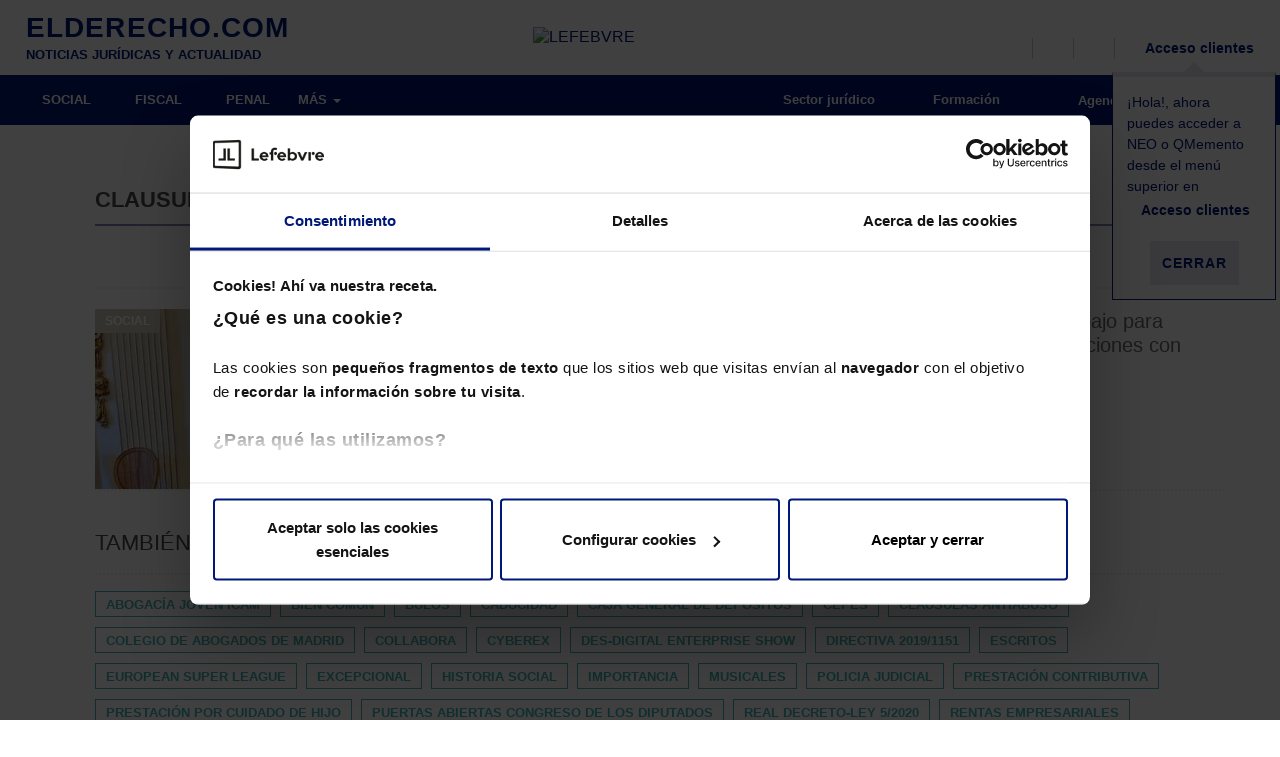

--- FILE ---
content_type: text/html; charset=UTF-8
request_url: https://elderecho.com/clausula-espejo
body_size: 16509
content:
<!DOCTYPE html>
<html lang="es">
	<head>
		<meta charset="utf-8">
		<meta http-equiv="X-UA-Compatible" content="IE=edge">
		<meta name="viewport" content="width=device-width, initial-scale=1">
		<title>Noticias y actualidad sobre clausula espejo - El Derecho.</title>
		<!--<script src='https://assets.lefebvre.es/media/js/cookie-script-botside.js'></script> -->
		<!-- <script id="Cookiebot" src="https://consent.cookiebot.com/uc.js" data-cbid="bb0d601e-f391-4331-aee8-dc7e51d1538b" data-blockingmode="auto" type="text/javascript"></script> -->
        <link rel="stylesheet" href="https://assets.lefebvre.es/media/css/fonts-mttmilano.css">
        <link rel="stylesheet" href="https://assets.lefebvre.es/media/lf-font/lf-font.css">

		<!--<link rel="profile" href="http://gmpg.org/xfn/11">-->
		<link rel="shortcut icon" href="https://elderecho.com/wp-content/themes/led-elderecho-theme/favicon.ico" />
		<link rel="pingback" href="https://elderecho.com/xmlrpc.php" />

		<meta name='robots' content='noindex, follow' />

	<!-- This site is optimized with the Yoast SEO Premium plugin v17.9 (Yoast SEO v17.9) - https://yoast.com/wordpress/plugins/seo/ -->
	<meta name="description" content="Últimas noticias y actualizaciones sobre clausula espejo. 1.465.693 lectores mensuales nos avalan como su portal de confianza. ¡Te esperamos!" />
	<meta property="og:locale" content="es_ES" />
	<meta property="og:type" content="article" />
	<meta property="og:title" content="Tags" />
	<meta property="og:description" content="Últimas noticias y actualizaciones sobre clausula espejo. 1.465.693 lectores mensuales nos avalan como su portal de confianza. ¡Te esperamos!" />
	<meta property="og:url" content="https://elderecho.com/tags" />
	<meta property="og:site_name" content="El Derecho" />
	<meta property="article:modified_time" content="2022-03-24T11:40:41+00:00" />
	<meta name="twitter:card" content="summary_large_image" />
	<script type="application/ld+json" class="yoast-schema-graph">{"@context":"https://schema.org","@graph":[{"@type":"Organization","@id":"https://elderecho.com/#organization","name":"Lefebvre","url":"https://elderecho.com/","sameAs":[],"logo":{"@type":"ImageObject","@id":"https://elderecho.com/#logo","inLanguage":"es","url":"https://elderecho.com/wp-content/uploads/2022/11/LogoLefebvre_2000x1000.png","contentUrl":"https://elderecho.com/wp-content/uploads/2022/11/LogoLefebvre_2000x1000.png","width":2000,"height":1000,"caption":"Lefebvre"},"image":{"@id":"https://elderecho.com/#logo"}},{"@type":"WebSite","@id":"https://elderecho.com/#website","url":"https://elderecho.com/","name":"El Derecho","description":"Noticias jur\u00eddicas, amplia bibliograf\u00eda jur\u00eddica, \u00faltimas publicaciones de libros de derecho, legislaci\u00f3n, bases de datos en soportes digitales y personalizables","publisher":{"@id":"https://elderecho.com/#organization"},"potentialAction":[{"@type":"SearchAction","target":{"@type":"EntryPoint","urlTemplate":"https://elderecho.com/?s={search_term_string}"},"query-input":"required name=search_term_string"}],"inLanguage":"es"},{"@type":"WebPage","@id":"https://elderecho.com/tags#webpage","url":"https://elderecho.com/tags","name":"Tags - El Derecho","isPartOf":{"@id":"https://elderecho.com/#website"},"datePublished":"2017-10-25T09:50:32+00:00","dateModified":"2022-03-24T11:40:41+00:00","breadcrumb":{"@id":"https://elderecho.com/tags#breadcrumb"},"inLanguage":"es","potentialAction":[{"@type":"ReadAction","target":["https://elderecho.com/tags"]}]},{"@type":"BreadcrumbList","@id":"https://elderecho.com/tags#breadcrumb","itemListElement":[{"@type":"ListItem","position":1,"name":"Portada","item":"https://elderecho.com/"},{"@type":"ListItem","position":2,"name":"Tags"}]}]}</script>
	<!-- / Yoast SEO Premium plugin. -->


<link rel='dns-prefetch' href='//lf2.lefebvre.es' />
<link rel="stylesheet" href="https://elderecho.com/wp-content/cache/minify/86c30.css" media="all" />















<script type='text/javascript' src='https://lf2.lefebvre.es/js/leadform-api.js?ver=5.7.6' id='leadform2-js'></script>
<script type='text/javascript' src='https://elderecho.com/wp-includes/js/jquery/jquery.min.js?ver=3.5.1' id='jquery-core-js'></script>
<script type='text/javascript' src='https://elderecho.com/wp-includes/js/jquery/jquery-migrate.min.js?ver=3.3.2' id='jquery-migrate-js'></script>
<script type='text/javascript' src='https://elderecho.com/wp-includes/js/jquery/ui/core.min.js?ver=1.12.1' id='jquery-ui-core-js'></script>
<script type='text/javascript' id='led-base-js-extra'>
/* <![CDATA[ */
var led = {"ajaxurl":"https:\/\/elderecho.com\/wp-admin\/admin-ajax.php","imageURL":"https:\/\/elderecho.com\/wp-content\/plugins\/led-lib\/includes\/media\/images\/"};
var gPath = {"images":"https:\/\/elderecho.com\/wp-content\/plugins\/led-elderecho\/includes\/media\/images\/"};
/* ]]> */
</script>
<script type='text/javascript' src='https://elderecho.com/wp-content/plugins/led-lib/includes/media/js/site/led_base.js?ver=1.1.6' id='led-base-js'></script>
<script type='text/javascript' src='https://elderecho.com/wp-content/plugins/led-lib/includes/media/js/site/ledBrowser.js?ver=1.1.6' id='led-browser-js'></script>
<script type='text/javascript' src='https://elderecho.com/wp-content/plugins/led-lib/includes/media/js//ledCookies.js?ver=1.1.6' id='led-cookies-js-js'></script>
<script type='text/javascript' src='https://elderecho.com/wp-content/plugins/led-lib/includes/media/vendor/bootstrap.3.3.7/js/bootstrap.min.js?ver=1.1.6' id='bootstrap-js-js'></script>
<script type='text/javascript' src='https://elderecho.com/wp-content/plugins/led-lib/includes/media/vendor/bootbox/js/bootbox-min.js?ver=1.1.6' id='led-bootbox-js-js'></script>
<script type='text/javascript' src='https://elderecho.com/wp-content/plugins/led-lib/includes/media/vendor/owl-carousel-2/owl.carousel.min.js?ver=1.1.6' id='owl-carousel-2-js-js'></script>
<script type='text/javascript' src='https://elderecho.com/wp-content/plugins/led-lib/includes/media/vendor/datepicker/js/moment.js?ver=1.1.6' id='moment-js-js'></script>
<script type='text/javascript' src='https://elderecho.com/wp-content/plugins/led-lib/includes/media/vendor/datepicker/js/moment-with-locales.js?ver=1.1.6' id='moment-localesjs-js'></script>
<script type='text/javascript' src='https://elderecho.com/wp-content/plugins/led-lib/includes/media/vendor/datepicker/js/bootstrap-datetimepicker.min.js?ver=1.1.6' id='bootstrap-datetimepicker-js-js'></script>
<script type='text/javascript' src='https://elderecho.com/wp-content/plugins/led-lib/includes/media/js/admin/led_modal_loading.js?ver=1.1.6' id='led_modal_loading-js'></script>
<script type='text/javascript' src='https://elderecho.com/wp-content/plugins/led-elderecho/includes/media/js/main.js?ver=1.1.6' id='led-main-js-js'></script>
<script type='text/javascript' src='https://elderecho.com/wp-content/plugins/led-elderecho/includes/media/js/newLetters.js?ver=1.1.6' id='led-newLetters-js-js'></script>
<script type='text/javascript' src='https://elderecho.com/wp-content/plugins/led-elderecho/includes/media/js/ledAuthors.js?ver=1.1.6' id='led-authors-js-js'></script>
<script type='text/javascript' src='https://elderecho.com/wp-content/plugins/led-elderecho/includes/media/js/ledLoginAuthor.js?ver=1.1.6' id='led-login-author-js-js'></script>
<script type='text/javascript' src='https://elderecho.com/wp-content/plugins/led-elderecho/includes/media/js/ledEventForm.js?ver=1.1.6' id='led-eventForm-js-js'></script>
<script type='text/javascript' src='https://elderecho.com/wp-content/plugins/led-elderecho/includes/media/js/ledEventCalendar.js?ver=1.1.6' id='led-eventCalendar-js-js'></script>
<script type='text/javascript' src='https://elderecho.com/wp-content/plugins/led-elderecho/includes/media/js/ledLegalLinks.js?ver=1.1.6' id='led-legalLinks-js-js'></script>
<script type='text/javascript' src='https://elderecho.com/wp-content/plugins/led-elderecho/includes/media/js/ledBasicLegislation.js?ver=1.1.6' id='led-basiclegislation-js-js'></script>
<script type='text/javascript' src='https://elderecho.com/wp-content/plugins/led-lib/includes/media/js/ledInvisibleCaptcha.js?ver=1.1.6' id='led-invisible-captcha-js-js'></script>
<script type='text/javascript' src='https://elderecho.com/wp-content/plugins/led-lib/includes/media/js/ledCaptcha.js?ver=1.1.6' id='led-captcha-js-js'></script>
<script type='text/javascript' src='https://elderecho.com/wp-content/plugins/led-lib/includes/media/vendor/select2/select2.full.min.js?ver=1.1.6' id='led-select2-js'></script>
<script type='text/javascript' src='https://elderecho.com/wp-content/plugins/led-lib/includes/media/js//ledCookies.js?ver=1.1.6' id='led-cookies-js'></script>
<script type='text/javascript' src='https://elderecho.com/wp-content/plugins/led-elderecho/includes/media/js/ledHeader.js?ver=1.1.6' id='led-header-js'></script>
<script type='text/javascript' src='https://elderecho.com/wp-content/plugins/led-lib/includes/media/js/ledCaptchaV2Checkbox.js?ver=1.1.6' id='led-captcha-v2-checkbox-js-js'></script>
<script type='text/javascript' src='https://elderecho.com/wp-content/plugins/led-lib/includes/media/vendor/lazyLoad/lazyload.js?ver=1.1.6' id='lazyload-js-js'></script>
<script type='text/javascript' src='https://elderecho.com/wp-content/plugins/led-lib/includes/media/js/admin/led_lazy_load.js?ver=1.1.6' id='led-lazyload-js-js'></script>
<script type='text/javascript' src='https://elderecho.com/wp-content/plugins/led-lib/includes/media/js/ledString.js?ver=1.1.6' id='led-string-js-js'></script>
<link rel="https://api.w.org/" href="https://elderecho.com/wp-json/" /><link rel="alternate" type="application/json" href="https://elderecho.com/wp-json/wp/v2/pages/1016" /><link rel="EditURI" type="application/rsd+xml" title="RSD" href="https://elderecho.com/xmlrpc.php?rsd" />
<link rel="wlwmanifest" type="application/wlwmanifest+xml" href="https://elderecho.com/wp-includes/wlwmanifest.xml" /> 
<meta name="generator" content="WordPress 5.7.6" />
<link rel='shortlink' href='https://elderecho.com/?p=1016' />
<link rel="alternate" type="application/json+oembed" href="https://elderecho.com/wp-json/oembed/1.0/embed?url=https%3A%2F%2Felderecho.com%2Ftags" />
<link rel="alternate" type="text/xml+oembed" href="https://elderecho.com/wp-json/oembed/1.0/embed?url=https%3A%2F%2Felderecho.com%2Ftags&#038;format=xml" />
<meta property="og:image" content="https://elderecho.com/wp-content/uploads/2019/02/lefebvre-elderecho-600-16-9.png" /><meta property="og:image:secure_url" content="https://elderecho.com/wp-content/uploads/2019/02/lefebvre-elderecho-600-16-9.png"><meta name="twitter:image" content="https://elderecho.com/wp-content/uploads/2019/02/lefebvre-elderecho-600-16-9.png"><link rel="icon" href="https://elderecho.com/wp-content/uploads/2023/01/lefebvre_favicon.png" sizes="32x32" />
<link rel="icon" href="https://elderecho.com/wp-content/uploads/2023/01/lefebvre_favicon.png" sizes="192x192" />
<link rel="apple-touch-icon" href="https://elderecho.com/wp-content/uploads/2023/01/lefebvre_favicon.png" />
<meta name="msapplication-TileImage" content="https://elderecho.com/wp-content/uploads/2023/01/lefebvre_favicon.png" />

		<!--[if lt IE 9]>
		<script src="https://oss.maxcdn.com/html5shiv/3.7.3/html5shiv.min.js"></script>
		<script src="https://oss.maxcdn.com/respond/1.4.2/respond.min.js"></script>
		<![endif]-->

        <!-- HEAD CODE -->
        <meta name="facebook-domain-verification" content="9rn8qao265t85tfs9ka5r0jsk3ny1g" /><meta name="google-site-verification" content="Ft4Xe-2s2d-wSezXTjAuoA-J5EGKCJZd16VMtDcXKHw" />
<script src="https://us-central1-absolute-pulsar-255412.cloudfunctions.net/efl_ad"></script><!-- Google Tag Manager --> <script>(function(w,d,s,l,i){w[l]=w[l]||[];w[l].push({'gtm.start': new Date().getTime(),event:'gtm.js'});var f=d.getElementsByTagName(s)[0], j=d.createElement(s),dl=l!='dataLayer'?'&l='+l:'';j.async=true;j.src= 'https://www.googletagmanager.com/gtm.js?id='+i+dl;f.parentNode.insertBefore(j,f); })(window,document,'script','dataLayer','GTM-MMG735T');</script> <!-- End Google Tag Manager --><script async src="
https://pagead2.googlesyndication.com/pagead/js/adsbygoogle.js?client=ca-pub-9766150865171098"
     crossorigin="anonymous"></script>
<script async src="https://securepubads.g.doubleclick.net/tag/js/gpt.js"></script>		<link rel="stylesheet" type="text/css" href="https://assets.lefebvre.es/media/componentes/login/bootstrap-3/login.css">
	</head>
	<body class="page tags page-child">
		<!-- HEADER sidebar -->
		<div class="container-fluid">
    <ul class="visible-xs visible-sm">
        <li class="logo-lefebvre">
            <a href="https://lefebvre.es/" target="_blank"><img alt="LEFEBVRE" src="https://assets.lefebvre.es/media/logos/web/comunes/lefebvre-147x30.png"></a>
        </li>
    </ul>
</div>
<nav class="navbar secondary-bar">
	<div class="container-fluid">
		<ul class="nav navbar-nav full-width">
                            <li class="col-md-4 col-lg-3  visible-md visible-lg led-logo logo-elderecho">
					<a href="https://elderecho.com"><span class="logo_portal">ELDERECHO.COM</span><span class="tagline">NOTICIAS JURÍDICAS Y ACTUALIDAD</span></a>
                </li>
            
                            <li class="col-md-3 visible-md visible-lg led-logo logo-lefebvre">
                    <a href="https://lefebvre.es/" target="_blank"><img alt="LEFEBVRE" src="https://assets.lefebvre.es/media/logos/web/comunes/lefebvre-147x30.png"></a>
                </li>
            			<li class=" pull-right">
				<ul class="secondary-right">
					<li>
						<a href="javascript:void(0);" data-action="toggle" data-target="#search-bar" data-apply-background="true" title="Buscar">
                            <span class="lf-icon-search">
                                <i class="sr-only sr-only-focusable">Buscador</i>
                            </span>
							<span class="hidden-xs hidden-sm"></span>
						</a>
					</li>
					<li class="hidden-xs hidden-sm">
						<a class="js-load-lf2-newsletter-navbar" href="javascript:void(0);" data-action="toggle" data-target="#bar-newsletter-block" data-apply-background="true" title="Newsletter">
                            <span class="lf-icon-mail">
                                <i class="sr-only sr-only-focusable">Alta en newsletter</i>
                            </span>
							<span class="hidden-xs"></span>
						</a>
					</li>
					<li class="hidden-xs hidden-sm">
						<a href="https://lefebvre.es/tienda/" target="_blank" title="Tienda">
                            <span class="lf-icon-shop">
                                <i class="sr-only sr-only-focusable">Tienda</i>
                            </span>
                        </a>
					</li>
					
											<li style="position: relative;">
							<a href="https://espaciolefebvre.lefebvre.es/">
                                <span class="lf-icon-user"></span>
                                <span class="hidden-xs hidden-sm">Acceso clientes</span>
                            </a>

							<div class="flying-note" id="divCloseHelperMeProducts" >
								<div class="flecha-up"></div>
								<p>¡Hola!, ahora puedes acceder a NEO o QMemento desde el menú superior en <br>
                                    <span class="lf-icon-user"></span>
                                    <span>Acceso clientes</span>
                                </p>
								<p><button class="btn btn-link" id="btnCloseHelperMeProducts">Cerrar</button></p>
							</div>

						</li>
										</ul>
			</li>
		</ul>
	</div>

	<!-- NEWSLETTERS -->
	
<aside id="bar-newsletter-block" class="col-sm-6 col-lg-5 hidden-xs hidden-sm">
   <div role="heading" aria-level="2">Suscríbete a la newsletter</div>
      <div class="targetlf2navbar"></div>
      <script>
         nncdHandler = function navbarNewsletterClickDetect(evt){
            if (evt.target.classList.contains('js-load-lf2-newsletter-navbar') || evt.target.closest(".js-load-lf2-newsletter-navbar")) {
               configGtm = {'fake':true,'formulario' : '237','bootstrap' : true,'target' : '.targetlf2navbar'};
               try{apiManager.pintarFormularioAutogestionado(configGtm)}
               catch(error){
                  var apiManager = new LeadformApiManagerClass();
                  apiManager.pintarFormularioAutogestionado(configGtm);
               }                  
               document.removeEventListener('click', nncdHandler);
            }
         }
         anneHandler = function addNewsletterNavbarEvent(event){
            document.addEventListener('click', nncdHandler);
         }
         window.addEventListener('DOMContentLoaded',anneHandler);
      </script>
</aside>

	<!-- BARRA USUARIO -->
	<aside id="user-bar" class="navbar navbar-default">
		<div class="container-fluid">
			<a href="https://elderecho.com/wp-login.php?action=logout&amp;_wpnonce=8127b6ef51">
                <span class="lf-icon-close-session"></span>
                Salir
            </a>
		</div>
	</aside>

	<nav id="search-bar" class="navbar navbar-default" style="display: none;">
		<div class="container-fluid">
			<form class="container search-form" action="https://elderecho.com/buscador/">
				<div class="col-xs-12 input-container">
					<input type="hidden" id="minLengthSearch" value="5" >
					<input type="hidden" id="maxLengthSearch" value="25" >
					<input type="search" class="busquedaTexto col-xs-8 col-sm-10" >
					<button type="submit" class="col-xs-4 col-sm-2 btn ed-green-bg">Buscar</button>
				</div>
				<div class="col-xs-12" style="display: none; color: #fff;font-size: 12px" id="errorLengthSearch">
				</div>
			</form>
		</div>
	</nav>
</nav>

<div class="modal fade modal-form autor-ed" id="modalLoginAuthorForm" role="dialog" aria-hidden="true">
   <div class="modal-dialog" role="document">
      <div class="modal-content">
         <div class="modal-body">
            <button type="button" class="close" data-dismiss="modal" aria-label="Cerrar" title="Cerrar ventana">
               <span aria-hidden="true"><i class="lf-icon-close"></i></span>
            </button>
            <div role="heading" aria-level="2">AUTOR de El Derecho<small>Inicio de sesión</small></div>
            <div id="resultLoginAuthor" class="" style="display: none;"></div>
            <form name="authorlogin" id="authorlogin" action="#" method="post">
            <script>document.querySelector("form").setAttribute("action", "")</script>

               <div class="form-group">
                  <label for="author_login">Correo electrónico</label>
                  <input type="text" class="form-control input-lg" name="log" id="author_login" placeholder="Escribe tu email" autofocus>
               </div>
               <div class="form-group">
                  <label for="author_pass">Contraseña</label>
                  <input type="password" class="form-control input-lg" name="pwd" id="author_pass" placeholder="Escribe tu contraseña">
                  <p class="help-block">
                     <a href="https://elderecho.com/recuperar-contrasena-autor/" id="rememberPass">Olvidé mi contraseña</a>
                  </p>
               </div>
               <div class="text-right">
                  <button type="button" class="btn btn-default" name="author_submit" id="author_submit">ENTRAR</button>
               </div>
               <div class="checkbox">
                  <input type="checkbox" name="rememberme" id="author_remember" value="forever">
                  <label for="author_remember">Guardar y recordar contraseña</label>
               </div>
            </form>

         </div>
      </div>
   </div>
</div><!-- Ancla de subida -->
<a id="back-to-top" href="#" class="btn btn-primary btn-lg back-to-top" role="button" title="Subir">
	<span class="lf-icon-angle-up"></span>
</a>
		<!-- HEADER sidebar -->


		<!-- MENU sidebar -->
			<style>
		@media (min-width: 992px) {
			.inner-section-bar { background-color: ; }
			.inner-section-bar .horizontal-bar { background-color: ; }
			.section-bar .navbar-nav .section-indicator { background-color: ; }

			.inner-section-bar .icon { color: ; }
			.inner-section-bar .navbar-slide .icon { color: #5EC6DD; }

			.navbar-default .navbar-nav.cover-bar > .active > a,
			.navbar-default .navbar-nav.cover-bar > .active > a:hover,
			.navbar-default .navbar-nav.cover-bar > .active > a:focus {
				background-color: ;
			}
		}

		.cover-img.main-img:before { background-color: ; }
	</style>

<!-- BARRA SECCIONES -->
	<nav class="navbar navbar-default section-bar">
	<div class="container-fluid">
		<div class="navbar-header">
			<button type="button" class="navbar-toggle collapsed">
				<i class="icon ed-menu"></i>
			</button>
			<a href="https://elderecho.com" class="visible-xs visible-sm text-center logo-mobile">
				<img alt="LEFEBVRE" src="https://elderecho.com/wp-content/plugins/led-elderecho/includes/media/images/icons//lefebvre-elderechocom-bl-142x19.png">
			</a>
		</div>
		<div class="hidden-xs hidden-sm horizontal-bar">
			 <!-- MENÚ PRINCIPAL --> 				<ul class="nav navbar-nav">
												<li class=""><a href="https://elderecho.com/social" >SOCIAL</a></li>
													<li class=""><a href="https://elderecho.com/fiscal" >FISCAL</a></li>
													<li class=""><a href="https://elderecho.com/penal" >PENAL</a></li>
														<li><button id="button-more-items"><span>MÁS</span> <span class="caret"></span></button>
									<ul id="list-more-items">
															<li class=""><a href="https://elderecho.com/compliance" >COMPLIANCE</a></li>
													<li class=""><a href="https://elderecho.com/civil" >CIVIL</a></li>
													<li class=""><a href="https://elderecho.com/mercantil" >MERCANTIL</a></li>
													<li class=""><a href="https://elderecho.com/administrativo" >ADMINISTRATIVO</a></li>
													<li class=""><a href="https://elderecho.com/derecho-tic" >DERECHO TIC</a></li>
													<li class=""><a href="https://lefebvre.es/esg/" target="_blank">ESG</a></li>
												</ul>
					</li>
				</ul>
						<!-- MENÚ RIGHT -->
			<ul class="nav navbar-nav navbar-right">
									<li class="parent_0"><a href="https://elderecho.com/sector-juridico" ><i class="icon sector-juridico"></i>&nbsp;Sector jurídico</a></li>
										<li class="parent_0"><a href="https://lefebvre.es/formacion" target="blank"><i class="icon "></i>&nbsp;Formación</a></li>
										<li class="parent_0"><a href="https://elderecho.com/agenda" ><i class="icon ed-calendario-mediano"></i>&nbsp;Agenda</a></li>
										<li class="parent_0"><a href="https://elderecho.com/contacto" ><i class="icon "></i>&nbsp;Contacto</a></li>
								</ul>
		</div>
		<!-- MENÚ BURGUER -->
		<div class="navbar-slide" style="">
			<ul class="nav navbar-nav">
				<li class="hidden-xs"><a href="/"><img alt="LEFEBVRE" src="https://elderecho.com/wp-content/plugins/led-elderecho/includes/media/images/icons//lefebvre-98x20.png" /></a></li>
										<li class=""><a href="https://elderecho.com/social">SOCIAL</a></li>
					
					
					
					
											<li class=""><a href="https://elderecho.com/fiscal">FISCAL</a></li>
					
					
					
					
											<li class=""><a href="https://elderecho.com/penal">PENAL</a></li>
					
					
					
					
											<li class=""><a href="https://elderecho.com/compliance">COMPLIANCE</a></li>
					
											<li class=""><a href="https://elderecho.com/civil">CIVIL</a></li>
					
					
					
					
											<li class=""><a href="https://elderecho.com/mercantil">MERCANTIL</a></li>
					
					
					
					
											<li class=""><a href="https://elderecho.com/administrativo">ADMINISTRATIVO</a></li>
					
					
					
					
											<li class=""><a href="https://elderecho.com/derecho-tic">DERECHO TIC</a></li>
					
					
					
					
											<li class=""><a href="https://lefebvre.es/esg/">ESG</a></li>
					
														<li><a href="https://elderecho.com/sector-juridico"><i class="icon "></i>&nbsp;Sector jurídico</a></li>
									<li><a href="https://elderecho.com/agenda"><i class="icon "></i>&nbsp;Agenda</a></li>
									<li><a href="https://www.efl.es"><i class="icon "></i>&nbsp;Tienda</a></li>
									<li><a href="https://elderecho.com/contacto"><i class="icon "></i>&nbsp;Contacto</a></li>
														<li>
						<a href="#" data-toggle="modal" data-target="#modalLoginAuthorForm" aria-expanded="false" aria-controls="modalLoginAuthorForm">
							<i class="icon lf-icon-user"></i>
							<span> Accede como Autor de El Derecho</span>
						</a>
					</li>
											</ul></div>
	</div>
</nav>

		<script>

	jQuery(window).on("load resize scroll",function(e){
		var scroll = jQuery(window).scrollTop();

		if (scroll >= 50 && jQuery(window).width() >= 1024){
            jQuery(".section-bar, .secondary-bar").addClass("fixed");
            jQuery(".section-bar").addClass("mt50");
			jQuery("#bar-newsletter-block, #search-bar, #user-bar").addClass("bar-scrolled");
			jQuery("#navbar-collapse-2").css("display","none");
			jQuery(".menu-bg").css("top","0px");
		} else if (scroll >= 50 && jQuery(window).width() < 1024){
            jQuery(".section-bar, .secondary-bar").addClass("fixed");
            jQuery(".section-bar, .secondary-bar").addClass("mt-40");
            jQuery(".navbar-slide").addClass("top50");
			jQuery("#bar-newsletter-block, #search-bar, #user-bar").addClass("bar-scrolled");
			jQuery("#navbar-collapse-2").css("display","inherit");
			jQuery(".menu-bg").css("top","0px");
		} else if (scroll <= 50 && jQuery(window).width() < 768 ){
            jQuery(".section-bar, .secondary-bar").removeClass("fixed");
            jQuery(".section-bar, .secondary-bar").removeClass("mt-40");
            jQuery(".section-bar, .secondary-bar").removeClass("mt50");
			jQuery("#bar-newsletter-block, #search-bar, #user-bar").removeClass("bar-scrolled");
			jQuery("#navbar-collapse-2").css("display","none");
			jQuery(".menu-bg").css("top","0px");
		} else {
            jQuery(".section-bar, .secondary-bar").removeClass("fixed");
            jQuery(".section-bar, .secondary-bar").removeClass("mt-40");
            jQuery(".section-bar, .secondary-bar").removeClass("mt50");
            jQuery(".navbar-slide").removeClass("top50");
			jQuery("#bar-newsletter-block, #search-bar, #user-bar").removeClass("bar-scrolled");
			jQuery("#navbar-collapse-2").css("display","inherit");
			jQuery(".navbar-toggle").removeClass('open-status');
			jQuery( ".navbar-slide , .menu-bg").hide( 0, function() {});
			var modalBackground = new ledModalLoading( 'html' );
			modalBackground.hide(0,function(){
				jQuery('body').removeClass( 'noScroll' );
			});
			jQuery(".menu-bg").css("top","100px");
		}
		if(scroll >=363){
			 jQuery(".chaser-bar").fadeIn();
		}else{
			jQuery(".chaser-bar").fadeOut();
		}
		var hambPosition = jQuery('.navbar-toggle').offset();
		jQuery('.navbar-slide').css('left' , hambPosition.left);
		jQuery('.menu-bg').css('left' , hambPosition.left);
	});

	jQuery(document).ready(function() {

		jQuery( ".navbar-toggle" ).click(function() {
			jQuery(this).toggleClass('open-status');
			jQuery( ".navbar-slide , .menu-bg").toggle( 0, function() {
			});
			var modalBackground = new ledModalLoading( 'html' );
			modalBackground.setHtmlLoading('');
			modalBackground.css( 'z-index','1' );

			if(jQuery( ".navbar-slide").is( ':visible' )){
				modalBackground.show(0,function(){
					jQuery('body').addClass( 'noScroll' );
				});
			}else{
				modalBackground.hide(0,function(){
					jQuery('body').removeClass( 'noScroll' );
				});
			}
		});
		jQuery( ".close-navbar-slide" ).click(function() {
			jQuery( ".navbar-slide").toggle( 0, function() {});
			jQuery(".navbar-toggle").removeClass("open-status");
			var modalBackground = new ledModalLoading( 'html' );
			modalBackground.hide(0,function(){
				jQuery('body').removeClass( 'noScroll' );
			});
		});
		jQuery( "#user-toggle" ).click(function() {
		  jQuery( "#user-bar" ).slideToggle( "slow", function() {
		  });
		});
		jQuery( "#button-more-items").click(function() {
		  jQuery( "#list-more-items").slideToggle( "0", function() {
		  });
		});
		/**
		 * Evento para cerrar el menu burger si se click fuera de el
		 */
		jQuery(document).mouseup(function(e){
			var menuBurger = jQuery(".navbar-slide");
			if (!menuBurger.is(e.target) && menuBurger.has(e.target).length === 0 && menuBurger.is(':visible') )
			{
				jQuery(".navbar-toggle").removeClass('open-status');
				menuBurger.hide();
				var modalBackground = new ledModalLoading( 'html' );
				modalBackground.hide(0,function(){
					jQuery('body').removeClass( 'noScroll' );
				});
			}
		});
	});
</script>		<!-- MENU sidebar -->

<!-- SUBHEADER sidebar column right -->
	<!-- SUBHEADER sidebar -->

<div class="container">
	<div class="row">
		<div class="col-xs-12 col-sm-9 ">

			<!-- . SIDEBAR CONTENT HEADER -->
													<!-- . SIDEBAR CONTENT HEADER -->

			<!-- . BODY -->
			<style>
	.container {
		padding-top: 50px;
	}

	.nav-tabs {
		margin-top: 20px;
		border-bottom: 1px solid #EEE;
		padding-bottom: 0;
	}

	.nav-tabs li a {
		color: #000;
		padding: 10px 20px 16px;
		font-size: .78em;
	}

	.nav-tabs>li.active>a,
	.nav-tabs>li.active>a:hover,
	.nav-tabs>li.active>a:focus {
		border: none;
		border-bottom: 2px solid #E6E8F2;
		color: #808cbc;
		padding: 10px 20px 16px;
	}

	.law-container {
		position: relative;
		margin-top: 120px;
		margin-left: 0;
		font-size: .9em;
	}

	.law-container h1 {
		margin: 0 20px 20px;
		padding-bottom: 20px;
		border-bottom: 2px dotted #EEE;
		font-size: 1.8em;
	}

	.law-container .rightbar {
		padding-top: 0;
	}

	.law-container .rightbar h3 {
		text-transform: inherit;
		padding: 15px 0;
	}

	.law-container .rightbar h4 {
		margin-bottom: 20px;
	}

	.law-container-list li {
		border-bottom: 2px dotted #EEE;
		margin-bottom: 20px;
	}

	.law-container-list li a:hover {
		text-decoration: none;
	}

	.law-container-list h2 {
		font-size: 1.2em;
		color: #000;
		font-weight: 600;
		line-height: normal;
	}

	.law-container-list .pretitle {
		font-size: .9em;
		margin-bottom: 10px;
		display: block;
	}

	#noneResult {
		text-align: center;
		font-weight: 600;
		color: #C00;
	}

	.law-search {
		margin: 40px 0 20px;
	}

	.law-search>* {
		display: inline-block;
		height: 40px;
		padding-left: 0;
		padding-right: 0;
	}

	.law-search button {
		font-weight: 500;
	}

	.law-search .navbar-toggle .caret {
		color: #42B5B3;
		vertical-align: middle;
	}

	.law-search input,
	.law-search .navbar-toggle {
		border: 1px solid #eee;
		border-right: none;
		height: 40px;
		padding-left: 20px;
	}

	.law-search .navbar-toggle {
		border: 1px solid #eee;
		height: 40px;
		padding: 10px 15px 15px;
		border-bottom: none;
		color: #000;
	}

	/* LISTA JERÁRQUICA OLD*/
	.enlace-contenido {
		margin-bottom: .5em;
	}

	.enlace-contenido>a {
		display: inline-block;
		margin-bottom: .5em;
		cursor: pointer;
	}

	.enlace-contenido>a:after {
		content: "\21";
		margin-left: .4em;
		font-family: elderecho !important;
		font-style: normal !important;
		font-weight: normal !important;
		font-variant: normal !important;
		text-transform: none !important;
		speak: none;
		line-height: 1;
		-webkit-font-smoothing: antialiased;
		-moz-osx-font-smoothing: grayscale;
	}

	.details {
		margin-bottom: .7em;
		text-indent: 1em;
	}

	.details .details {
		text-indent: 4em;
	}

	.enlace-contenido #details1 a:after,
	.enlace-contenido #details6 a:after,
	.enlace-contenido #details10 a:after,
	.enlace-contenido #details14 a:after {
		content: none;
	}

	#details1 .enlace-contenido {
		margin-bottom: 0;
	}

	/* FIN LISTA JERÁRQUICA OLD*/

	.law-content {}

	.law-title {
		text-transform: uppercase;
		font-size: 1em;
		color: #A4A4A4;
	}

	.law-summary ul ul li {
		margin-bottom: 10px;
		padding-bottom: 10px;
		border-bottom: 2px dotted #EEE;
	}

	.law-summary ul ul {
		margin-top: 10px;
		padding-top: 10px;
		border-top: 2px dotted #EEE;
		margin-left: 20px;
	}

	article.law-summary {
		font-size: .85em;
		font-weight: 500;
	}

	article.law-summary h4 {
		text-transform: uppercase;
		line-height: normal;
		color: #000;
		border-bottom: 2px dotted #EEE;
		margin-bottom: 10px;
		padding-bottom: 10px;
	}

	.law-search-bar {
		position: relative;
	}

	.law-search-bar input {
		border: 1px solid #eee;
		width: 100%;
		height: 44px;
		padding: 0 14px;
	}

	.law-search-bar button {
		position: absolute;
		right: 0;
		top: 0;
		background: none;
		padding: 14px 14px 10px;
	}

	.law-search-bar button i {
		color: #5EC6DD;
	}

	.law-summary li {
		padding-right: 15px;
	}

	.law-summary .active a {
		color: #001978;
		position: relative;
	}

	.law-summary .active:after {
		content: ">";
		position: absolute;
		right: 0;
		color: #5EC6DD;
		top: 40%;
		-webkit-transform: translateY(-50%);
		-ms-transform: translateY(-50%);
		transform: translateY(-50%);
	}

	.author-description {}

	.author-description .bold-title {
		font-size: 1.15em;
	}

	.date-slider .owl-stage-outer {
		padding-top: 20px;
		padding-bottom: 10px;
		margin-top: 20px;
		margin-bottom: 30px;
		border-top: 2px solid #808cbc;
		border-bottom: 1px solid #EEE;
		position: relative;
	}

	.date-slider li {
		text-align: center;
		color: #6A6A6A;
		cursor: pointer;
	}

	.date-slider li * {
		display: block;
		clear: both;
		color: #6A6A6A;
	}

	.date-slider li small {
		color: #6A6A6A;
		display: none;
		font-weight: 500;
	}

	.date-slider li .badge {
		width: 25px;
		margin: 0 auto;
		border-radius: 50px;
		height: 25px;
		color: #FFF;
		font-size: 11px;
		background-color: #A4A4A4;
		padding: 6px 0;
	}

	.date-slider li.selected {
		font-size: 1.3em;
		border-left: 1px solid #EEE;
		border-right: 1px solid #EEE;
		font-weight: 600;
		line-height: 1em;
		color: #4A4A4A;
	}

	.date-slider li.selected .badge {
		display: none;
	}

	.date-slider li.selected small {
		display: block;
	}

	.date-slider .owl-nav {
		padding: 0;
		border: none;
		display: inline-block;
		margin: 0;
	}

	.date-slider .owl-theme .owl-nav .owl-prev {
		text-align: left;
	}

	.date-slider .owl-nav [class*=owl-] {
		width: auto;
		margin-top: -28px !important;
	}

	.date-slider.owl-theme .owl-nav [class*=owl-]:hover {
		background: none;
		color: inherit;
		text-decoration: none;
	}

	.filter-by {
		font-weight: 600;
		margin-right: 15px;
		width: 100%;
		display: block;
	}

	.event-list li {
		border-bottom: 2px dotted #EEE;
		margin-bottom: 20px;
		display: inline-block;
		width: 100%;
		cursor: pointer;
	}

	.event-list li figure {
		margin-bottom: 20px;
		padding: 0;
	}

	.event-list .label.ed-green-bg {
		clear: both;
		display: table;
	}

	.event-list time {
		display: block;
		margin: -.5em 0 .5em 0;
		font-size: .8em;
		font-weight: 600;
	}

	.event-list time * {
		/*white-space: nowrap;*/
	}

	.event-list time span {
		margin-left: 15px;
		padding-left: 15px;
		border-left: 1px solid #EEE;
		font-size: 1em;
	}

	.owl-theme .owl-nav [class*=owl-] {
		color: #808cbc;
		font-size: 14px;
		line-height: 14px;
		margin: 5px;
		padding: 0;
		background: none;
		display: inline-block;
		cursor: pointer;
		border-radius: 3px;
		position: absolute;
		top: 50%;
		margin-top: -7px;
	}

	.owl-theme .owl-nav .owl-next {
		right: 20px
	}

	.owl-theme .owl-nav .owl-prev {
		left: 20px
	}

	.brkn-news-slider .teaser {
		margin-bottom: 0;
		height: 117px;
		/*190px;*/
	}

	.brkn-news-slider .owl-nav {
		margin: 0;
		padding: 0;
		height: 0;
		border-bottom: 1px solid #DBDBDB;
	}

	.brkn-news-slider .owl-nav [class*=owl-] {
		top: 20%;
		padding: 6px;
		font-size: 1.5em;
		font-weight: 800;
		color: #001978 !important;
	}

	.brkn-news-slider .owl-nav [class*=owl-]:hover {
		background: none;
		text-decoration: none;
	}

	.brkn-news-slider .owl-nav .owl-prev {
		left: -20px;
	}

	.brkn-news-slider .owl-nav .owl-next {
		right: -20px;
	}

	.brkn-news-slider .owl-dots {
		display: none;
	}

	.event-form-container {
		margin-bottom: 60px;
		padding-top: 20px;
		font-size: .85em;
	}

	.event-form-container>div {
		/*overflow: hidden;*/
	}

	.event-form-container .link-back {
		padding: 20px 0;
		display: block;
	}

	.event-form-container .uppercase-title {
		border-color: #EEE;
		padding: 10px 0;
		font-size: 1em;
	}

	.event-form-container .solid-border-top,
	.event-form-container .solid-border-top.uppercase-title {
		border-top-color: #808cbc;
	}

	.event-form-container h2 {
		display: inline-block;
		width: 100%;
		font-size: 1.7em;
		font-weight: 400;
		margin-bottom: 0;
	}

	.event-form-container legend {
		margin-left: 20px;
		width: 95%;
	}

	.event-form-container .form-control {
		height: 50px;
	}

	.event-form-container textarea {
		min-height: 100px;
	}

	.form-group span {
		display: block;
		color: #A4A4A4;
	}

	.event-form-container .btn {
		margin-bottom: 40px;
	}

	.search-author {
		display: inline-block;
		width: 100%;
		padding-bottom: 0;
		margin-bottom: 0;
	}

	.search-by-block {
		position: relative;
		display: inline-block;
		width: 100%;
		border-bottom: 2px dotted #EEE;
		padding-bottom: 10px;
	}

	.search-by-block .btn-buscador {
		position: absolute;
		right: 50px;
		top: 0;
		padding: 12px;
		border: none;
		background: none;
	}

	.search-by-block .btn-buscador i {
		line-height: 0;
		color: #5EC6DD;
	}

	.select-sort-by {
		width: 100%;
		display: inline-block;
		margin-bottom: 20px;
		padding: 10px 0;
		border-bottom: 2px dotted #EEE;
		border-top: 2px solid #001978;
	}

	.index-list .hilite-authors-title {
		margin-bottom: 20px;
		border-bottom: none;
	}

	.authors-slider .owl-item {
		padding-top: 38px;
	}

	.authors-slider .owl-item {
		padding-top: 38px;
	}

	.index-list li.authors-slider {
		border-bottom: none;
	}

	.search-author input,
	.search-author select,
	.select-sort-by select {
		display: block;
		height: 40px;
		padding: 10px;
		font-size: .75em;
		width: 100%;
	}

	.search-author select {
		width: 100%;
	}

	.search-author input {
		width: calc(100% - 50px);
		float: left;
	}

	.search-author button {
		height: 40px;
		width: 40px;
	}

	.apply-filter {
		background: #5EC6DD;
		padding: 9px;
		border: none;
		margin-bottom: 0;
		font-size: 21px;
		color: #FFF;
		margin-left: 10px;
		float: right;
	}


	.index-list li .author-hilite {
		width: 100%;
		text-align: center;
		border: 2px dotted #EEE;
		min-height: 300px;
	}

	.index-list li .author-hilite h4 {
		font-size: .9em;
	}

	.index-list li .ed-flecha-leer-mas {
		color: #001978;
	}

	.author-sort-by {
		border-bottom: 2px dotted #EEE;
		padding: 0 0 10px 0;
		text-align: right;
	}

	.author-sort-by select {
		height: 40px;
		padding: 10px;
		font-size: .75em;
		width: 100%;
	}

	.author-hilite figure {
		margin: -40px auto 20px;
		display: inline-block;
		background: #FFF;
		width: 150px;
		text-align: center;
	}

	.author-hilite figure img {
		margin: 0 auto;
		width: auto !important;
	}

	.author-hilite a:hover {
		text-decoration: none;
	}

	.author-hilite a p {
		color: #001978;
	}

	.author-hilite h5 {
		margin-bottom: 15px;
	}

	.author-hilite div .grey-sans {
		margin-bottom: 25px;
	}

	#filter-menu {
		display: none;
	}

	#filter-menu li {
		margin-bottom: 20px;
	}

	#filter-menu li:last-child {
		margin-bottom: 0;
	}

	#filter-menu a {
		color: #000;
		font-size: .8em;
	}

	.inputfile-container input {
		width: 40%;
		display: inline-block;
	}

	.inputfile {
		width: .1px;
		height: .1px;
		opacity: 0;
		overflow: hidden;
		position: absolute;
		z-index: -1;
	}

	.inputfile+label {
		/*max-width: 55%;
    margin-right: 5%;*/
		font-weight: 700;
		text-overflow: ellipsis;
		white-space: nowrap;
		cursor: pointer;
		display: inline-block;
		overflow: hidden;
		font-weight: 500;
		text-align: center;
		padding-top: 15px;
		float: right;
		background: #FAFAFA;
		font-weight: 600;
		border: 1px solid #BDBDBD;
	}

	.inputfile+label span {
		color: #001978;
	}

	.inputfile-container .send-file {
		float: right;
		background: #FAFAFA;
		color: #001978;
		font-weight: 600;
	}

	/* BUSQUEDA RESULTADOS */

	.search-results {
		margin-top: 50px;
	}

	.search-results button {
		height: 40px;
		width: 40px;
	}

	.search-results input {
		padding-right: 97px;
		padding-left: 10px;
		width: 100%;
		height: 55px;
	}

	.search-by-results {
		position: relative;
		display: inline-block;
		width: 100%;
		padding-bottom: 10px;
	}

	.search-by-results .btn-buscador {
		position: absolute;
		right: 10px;
		top: 0;
		padding: 12px;
		border: none;
		background: none;
		height: 55px;
	}

	.search-by-results .btn-buscador i {
		padding: 0;
		color: #4A4A4A;
	}

	.search-by-results .btn-borrar {
		position: absolute;
		right: 50px;
		top: -3px;
		/*0;*/
		padding: 12px;
		border: none;
		background: none;
		height: 55px;
	}

	.search-by-results .btn-borrar i {
		line-height: 1.5;
		color: #4A4A4A;
		font-size: 1.4em;
	}

	.filter-results label {
		color: #000;
		font-size: .8em;
		font-weight: 600;
	}

	.results-list li {
		font-size: .9em;
		color: #4A4A4A;
		border-bottom: 2px dotted #EEE;
		padding-bottom: 15px;
		margin-bottom: 15px;
		position: relative;
		display: inline-block;
		width: 100%;
	}

	.results-list a {
		word-wrap: break-word;
	}

	.results-list h2 {
		font-size: 1.25em;
		line-height: 1.5;
		color: #4A4A4A;
	}

	.results-list .number-found {
		font-size: 2em;
		color: #001978;
		font-weight: 500;
	}

	.results-list h3 {
		font-size: 1.25em;
		line-height: 1.5;
	}

	.results-list b {
		color: #001978;
	}

	.search-results a.border-button {
		width: 250px;
		float: right;
		padding: 10px;
		margin-bottom: 20px;
	}

	.search-results a.go-to-link {
		float: right;
		margin-right: 20px;
	}

	.search-results input[type="checkbox"],
	.search-results input[type="radio"] {
		display: none;
	}

	.search-results input[type="checkbox"]+label,
	.search-results input[type="radio"]+label {
		display: inline-block;
		position: relative;
		margin: 10px 20px 10px 0;
		padding-left: 32px;
	}

	.search-results input[type="radio"]+label:before {
		content: '';
		display: block;
		position: absolute;
		top: 0;
		left: 0;
		width: 20px;
		height: 20px;
		border: 1px solid #666;
		border-radius: 50%;
		background: #fff;
	}

	.search-results input[type="radio"]:checked+label:after {
		content: '';
		display: block;
		position: absolute;
		top: 5px;
		left: 5px;
		width: 10px;
		height: 10px;
		background: #001978;
		border-radius: 50%;
	}

	/* CONFIGURADOR NEWSLETTERS */

	.nl-configurator h1 {
		font-size: 1.7em;
	}

	.nl-configurator .switch {
		margin-right: 10px;
	}

	.nl-configurator .slider {
		border: 2px solid #A4A4A4;
	}

	.slider:before {
		content: "";
		position: absolute;
		bottom: 3px;
		left: 4px;
		width: 20px;
		height: 20px;
		background-color: #A4A4A4;
		-webkit-transition: .4s;
		transition: .4s;
	}

	.nl-configurator input:checked+.slider {
		border: 2px solid #42B5B3;
	}

	.nl-configurator input:checked+.slider:before {
		background-color: #42B5B3;
	}

	.nl-configurator input:focus+.slider {
		box-shadow: 0 0 1px #42B5B3;
	}

	.nl-configurator input:focus+.slider {
		background-color: #42B5B3;
	}

	.nl-configurator input:checked+.slider:before {
		-webkit-transform: translateX(20px);
		-ms-transform: translateX(20px);
		transform: translateX(20px);
	}

	.nl-configurator .checkbox-custom+.checkbox-custom-label:before,
	.nl-configurator .radio-custom+.radio-custom-label:before {
		content: '';
		background: #FFF;
		border: 1px solid #A4A4A4;
		display: inline-block;
		vertical-align: middle;
		width: 20px;
		height: 20px;
		padding: 2px;
		margin-right: 10px;
		text-align: center;
	}

	.nl-configurator .col-md-6 {
		padding-left: 0;
		margin-bottom: 20px;
	}

	.nl-configurator .col-md-12 {
		padding-left: 0;
		margin-bottom: 60px;
	}

	.nl-configurator .terms {
		display: inline-block;
		overflow: hidden;
		margin-top: 40px;
		width: 100%;
	}

	.nl-configurator .terms span {
		display: inline-block;
		width: 100%;
	}

	.nl-configurator .terms label {
		display: inline-block;
		width: 100%;
		padding-bottom: 20px;
	}

	/* Rounded sliders */

	.slider.round {
		border-radius: 34px;
	}

	.slider.round:before {
		border-radius: 50%;
	}


	/* CALENDARIO */

	.weekdays {
		margin: 0;
		padding: 10px 0;
	}

	.weekdays li {
		display: inline-block;
		width: 13%;
		color: #808cbc;
		text-align: center;
		font-weight: 600;
	}

	/* Days (1-31) */
	.days {
		padding: 10px 0 0;
		margin: 0;
	}

	.days li {
		position: relative;
		display: inline-block;
		margin-right: 4px;
		width: 13%;
		min-height: 65px;
		vertical-align: top;
		text-align: center;
		list-style-type: none;
		font-size: 1em;
		line-height: .9;
		color: #333;
	}

	.days p {
		margin-bottom: 0;
	}

	.days li.events p {
		cursor: pointer;
	}

	.days .active p {
		color: #FFF;
	}

	.days .active:after {
		content: '';
		display: block;
		width: 35px;
		height: 35px;
		background: #808cbc;
		border-radius: 25px;
		position: absolute;
		top: -5px;
		left: 50%;
		margin-left: -17px;
		z-index: -1;
	}

	.days .past-day {
		color: #9C9C9C;
	}

	.days li .dot {
		display: inline-block;
		height: 5px;
		width: 5px;
		border-radius: 10px;
		/*background-color:  #000;*/
		margin-right: 5px;
	}

	.days li .dot:last-child {
		margin-right: 0;
	}

	.event-filter span {
		cursor: pointer;
	}

	.event-filter span:first-child {
		cursor: auto;
		margin-bottom: 20px;
	}

	.event-filter .clear-filter {
		font-size: .8em;
		font-weight: 600;
		color: #808cbc;
		margin-bottom: 20px;
		display: inline-block;
	}

	.breadcrumbs {
		font-size: .8em;
		color: #CCC;
	}

	.breadcrumbs a {
		margin-right: 10px;
		padding-right: 10px;
		border-right: 1px solid #CCC;
	}


	/* WIDGET GENERATOR */

	.widget-generator .radio {
		margin-bottom: 30px;
	}

	.widget-generator .idParam {
		text-transform: uppercase;
	}

	.widget-generator input[type="text"] {
		color: #333;
		width: 70px;
		padding: 0 10px;
	}

	.widget-generator .radio input[type="text"] {
		margin-left: -15px;
	}

	.widget-generator input[type="radio"]+label:before {
		width: 20px;
		height: 20px;
	}

	.widget-generator input[type="radio"]:checked+label:after {
		top: 5px;
		left: 5px;
		width: 10px;
		height: 10px;
	}

	.widget-generator .textArea {
		width: 100%;
		resize: vertical;
	}

	.textArea {
		min-height: 150px;
		padding: 10px;
	}

	.modal-form h2 {
		margin-bottom: 1.2em;
	}

	.modal-form h2 small {
		display: block;
		margin-top: .4em;
	}


	.modal-form .btn {
		background-color: #FFF;
	}

	.modal-form .btn:hover {
		background-color: #001978;
		color: #FFF;
	}

	/* ============================= GESTION NEWSLETTERS ======================= */

	.gestion-nl {
		padding-top: 100px !important;
		padding-bottom: 100px;
	}

	.gestion-nl .led-blue-bg {
		padding: 40px;
		margin-right: 20px;
		margin: 0 20px 20px;
	}

	.switch {
		margin-right: 10px;
	}

	.gestion-nl h1 {
		font-size: 1.5em;
		margin-bottom: 0px;
	}

	.gestion-nl h2 {
		font-size: 1.2em;
		border-top: 1px solid #41539a;
		margin-top: 20px;
		padding-top: 20px
	}

	.gestion-nl p {
		margin-top: 0px;
		margin-bottom: 20px;
		padding-top: 3px;
	}

	.gestion-nl a {
		color: #5ec6dd;
	}

	.gestion-nl .checkbox-custom-label {
		margin-bottom: 20px;
	}

	.uns-all {
		padding-top: 20px;
		border-top: 1px solid #41539a;
		border-bottom: 1px solid #41539a;
		margin-bottom: 20px;
	}

	.form-group.inputfile-group.error p {
		width: inherit;
		margin-left: inherit;
	}

	.form-group.inputfile-group.error p.message_error_field {
		clear: both;
		text-align: right;
		padding-right: 20px;
	}

	.form-group.inputfile-group.error .inputfile-container {
		float: right;
	}

	.mT50 {
		margin-top: 50px;
	}

	.cont-info-legislacion {
		padding: 35px;
		box-shadow: 2px 2px 10px rgba(1, 1, 1, .2);
		margin: 20px 0px;
	}

	/* formatear select select2 */

	.select2-container--default .select2-selection--single {
		border-radius: 0 !important;
	}

	.select2-container {
		font-size: 13px;
	}

	/* ============================= MEDIA QUERIES ======================= */

	@media (min-width: 320px) {
		.search-results .event-ad {
			padding: 40px 25px;
		}
	}

	@media (max-width: 479px) {
		.results-list div {
			padding-right: 15px;
			padding-left: 15px;
		}

		.search-results input {
			padding-right: 72px;
			font-size: 1em;
		}

		.search-by-results .btn-borrar {
			right: 29px;
		}

		.date-slider .owl-stage-outer {
			margin-bottom: 0;
		}

		.date-slider .owl-nav [class*=owl-] {
			margin-top: -10px !important;
		}
	}

	@media (max-width: 767px) {
		#eventsCalendarItems {
			width: 100%;
			overflow-x: auto;
			padding: 20px;
		}

		#tableEventsCalendar .tdActivity {
			min-width: 300px;
		}

		.container {
			padding-top: 0;
		}
	}

	@media (max-width: 350px) {
		.weekdays li {
			width: 12%;
		}

		.days li {
			width: 12%;
		}
	}

	@media (min-width: 768px) {
		.container {
			padding-top: 0;
		}

		.special-page {
			padding-top: 60px;
		}

		/*.author-data {
        width: 85%;
    }*/
		.select-sort-by select {
			width: 40%;
			float: right;
		}

		.search-author {
			border-bottom: 2px dotted #EEE;
		}

		.search-author input {
			width: 100%;
			float: left;
		}

		.search-by-block .btn-buscador {
			right: 0;
		}

		#filter-menu {
			display: block !important;
		}

		.nav-tabs li a {
			font-size: 1em;
		}

		.law-search .navbar-toggle {
			border: 1px solid #EEE;
			border-right: none;
			height: 40px;
			padding: 10px 15px 15px;
		}

		.law-search .navbar-toggle .caret {
			margin-left: 25px;
		}

		.author-sort-by {
			border-top: 2px solid #001E64;
			padding: 10px 0;
		}

		.author-sort-by select {
			width: auto;
		}

		.search-by-block {
			margin-bottom: 10px;
		}

		.form-group.error p {
			width: 58.33333333%;
			margin-left: 41.66666667%;
			padding-left: 20px;
		}

		.event-form-container {
			padding-top: 60px;
		}

		.event-form-container.autor-ed {
			margin-top: 60px;
		}


		.sidebar-fixed {
			position: fixed;
			top: 100px;
			height: 100%;
			overflow: scroll;
		}

		.sidebar-absolute {
			position: absolute;
			bottom: 0px;
			top: initial;
			height: auto;
		}

		.law-container {
			/*lista jerárquica*/
			margin-left: 20px;
			font-size: 1em;
		}
	}

	@media (max-width: 991px) {

		/*.event-ad{
        margin-top:105px;
    }
    .event-ad .btn {
        margin:15px 0 10px 0;
    }*/
		.law-search {
			margin: 120px 0 20px;
		}
	}

	@media (min-width: 992px) {
		.search-results {
			margin-top: 0;
		}

		.event-list time {
			display: inline;
		}

		/*.event-ad .btn {
        float:right;
    }*/
		.event-form-container {
			padding-top: 0;
		}

		.filter-by {
			font-weight: 600;
			margin-right: 15px;
			width: auto;
			display: inline-block;
		}

		.law-container {
			/*lista jerárquica*/
			margin-top: 20px;
		}

		/*.event-ad {
        padding: 25px 50px;
        text-align: left;
    }
    .event-ad span {
        float: left;
    }
    .event-ad button {
        max-width: 270px;
    }*/
	}
</style>

	<div class="container">
		<div class="row">
			<header class="tag-header">

			</header>
			<div class="col-lg-12 col-sm-4">
				<h1 class="solid-border-bottom uppercase-title">clausula espejo: Noticias de última hora y actualidad</h1>
			</div>
		</div>
		<div class="row">
			<p class="col-sm-12">
							</p>
		</div>

		<div class="row full-width-list tag-list">
			<section id="postTypesSelectionPagination_128_1768479633_content" class="seo-pagination">	<div class="col-xs-12">
											<input type="hidden" class="led_pt_news-ids default-post-ids" value="339673" /><article class="teaser">  <figure class="col-xs-6">    <a href="https://elderecho.com/espana-y-francia-refuerzan-sus-lineas-de-trabajo-para-impulsar-las-clausulas-espejo-en-las-negociaciones-con-terceros-paises"><img data-src="https://elderecho.com/wp-content/uploads/2021/11/181121-planas_denormandie-p339673-m1039579-448x252_w100.jpg" class="img-responsive lazyload " itemprop="image" srcSet="https://elderecho.com/wp-content/uploads/2021/11/181121-planas_denormandie-p339673-m1039579-448x252_w100.jpg" alt="planas_denormandie" src="" srcset="" /></a>  </figure>  <div class="col-xs-6 excerpt">    <h3 class="heading"><a title="España y Francia refuerzan sus líneas de trabajo para impulsar las &quot;cláusulas espejo&quot; en las negociaciones con terceros países" href="https://elderecho.com/espana-y-francia-refuerzan-sus-lineas-de-trabajo-para-impulsar-las-clausulas-espejo-en-las-negociaciones-con-terceros-paises">España y Francia refuerzan sus líneas de trabajo para impulsar las "cláusulas espejo" en las negociaciones con terceros países</a></h3>    <address class="author"><span rel="author">ElDerecho.com</span></address>    <p class="hidden-xs grey-serif"></p>    <a title="España y Francia refuerzan sus líneas de trabajo para impulsar las &quot;cláusulas espejo&quot; en las negociaciones con terceros países" class="read-more-link" href="https://elderecho.com/espana-y-francia-refuerzan-sus-lineas-de-trabajo-para-impulsar-las-clausulas-espejo-en-las-negociaciones-con-terceros-paises">Leer artículo <i class="ed-flecha-leer-mas"></i></a>  </div>  <span class="label civil-bg">Social</span></article>
											<div class="text-center">
											
											</div>
										</div></section>		</div>

		<div class="row tag-cloud ">
			<div class="col-xs-12">
				<h2 class="dotted-border-bottom">TAMBIÉN TE PUEDE INTERESAR</h2>
			</div>
			<div class="col-xs-12">
				<ul>
											<li><a href="https://elderecho.com/abogacia-joven-icam">Abogacía Joven ICAM</a></li>
											<li><a href="https://elderecho.com/bien-comun">bien común</a></li>
											<li><a href="https://elderecho.com/bulos">bulos</a></li>
											<li><a href="https://elderecho.com/caducidad">caducidad</a></li>
											<li><a href="https://elderecho.com/caja-general-de-depositos">caja general de depositos</a></li>
											<li><a href="https://elderecho.com/cepes">CEPES</a></li>
											<li><a href="https://elderecho.com/clausulas-antiabuso">cláusulas antiabuso</a></li>
											<li><a href="https://elderecho.com/colegio-de-abogados-de-madrid">Colegio de Abogados de Madrid</a></li>
											<li><a href="https://elderecho.com/collabora">Collabora</a></li>
											<li><a href="https://elderecho.com/cyberex">cyberex</a></li>
											<li><a href="https://elderecho.com/des-digital-enterprise-show">DES-Digital Enterprise Show</a></li>
											<li><a href="https://elderecho.com/directiva-2019-1151">Directiva 2019/1151</a></li>
											<li><a href="https://elderecho.com/escritos">escritos</a></li>
											<li><a href="https://elderecho.com/european-super-league">European Super League</a></li>
											<li><a href="https://elderecho.com/excepcional">excepcional</a></li>
											<li><a href="https://elderecho.com/historia-social">historia social</a></li>
											<li><a href="https://elderecho.com/importancia">importancia</a></li>
											<li><a href="https://elderecho.com/musicales">musicales</a></li>
											<li><a href="https://elderecho.com/policia-judicial">policia judicial</a></li>
											<li><a href="https://elderecho.com/prestacion-contributiva">prestación contributiva</a></li>
											<li><a href="https://elderecho.com/prestacion-por-cuidado-de-hijo">prestación por cuidado de hijo</a></li>
											<li><a href="https://elderecho.com/puertas-abiertas-congreso-de-los-diputados">Puertas Abiertas Congreso de los Diputados</a></li>
											<li><a href="https://elderecho.com/real-decreto-ley-5-2020">Real Decreto-Ley 5/2020</a></li>
											<li><a href="https://elderecho.com/rentas-empresariales">rentas empresariales</a></li>
											<li><a href="https://elderecho.com/seguir-creando-en-digital">Seguir creando en digital</a></li>
											<li><a href="https://elderecho.com/sociedad-comanditaria">sociedad comanditaria</a></li>
											<li><a href="https://elderecho.com/sostenibilidad-financiera">sostenibilidad financiera</a></li>
											<li><a href="https://elderecho.com/transacciones-financieras">transacciones financieras</a></li>
											<li><a href="https://elderecho.com/universo">universo</a></li>
											<li><a href="https://elderecho.com/viabilidad">viabilidad</a></li>
									</ul>
			</div>
		</div>
	</div>



<!-- <script>
	jQuery(document).ready(function() {

		h4s = jQuery('#online-docum h3');
		var bExternal = false;
		var bExternal = (jQuery('#externalQuery').length > 0);

		if (h4s) {
			jQuery.each(h4s, function(key, value) {
				id = 'itemElement_' + key;

				if (bExternal) {
					title = key + '. ' + jQuery(this).html();
				} else {
					/*title = 'Anexo ' + key + '. '+ jQuery( this ).html();*/
					title = jQuery(this).html();
				}

				jQuery(this).attr('id', id);

				htmlLi = '<li class="itemLi" data-relatedID="' + id + '" style="cursor:pointer">' + title + '</li>';
				jQuery("#ulItems").append(htmlLi);
			});
		}
		jQuery('body').on('click', '.itemLi', function() {

			id = jQuery(this).attr('data-relatedID');
			jQuery('html,body').animate({
				scrollTop: (jQuery("#" + id).offset().top - 200)
			}, 'slow');

		});

		/*jQuery(window).on("load resize scroll",function(e){
			var scroll = jQuery(window).scrollTop();
			if (scroll >= 120){
				jQuery(".alt-rightbar .unstyled-rightbar-list").addClass("rightbar-fixed-top");
			} else {
				jQuery(".alt-rightbar .unstyled-rightbar-list").removeClass("rightbar-fixed-top");
			}
		});*/

		var lastScrollTop = 0;
		jQuery(window).on("scroll", function() {
			var st = jQuery(window).scrollTop();
			var sb = st + jQuery(window).height();
			if (st > lastScrollTop) {
				// scroll arriba
				jQuery('h3[id]').each(function() {
					next = jQuery(this).next();

					if (jQuery(this).offset().top - 200 <= st && jQuery(next).offset().top > st) {
						jQuery(".itemLi").removeClass("active");
						jQuery("#ulItems").find("[data-relatedid = '" + jQuery(this).attr('id') + "']").addClass("active");
						return false;
					}
				});
			} else {
				// scroll abajo
				jQuery('h3[id]').each(function(index, el) {
					if (index !== jQuery('h3[id]').length - 1) {
						next = jQuery('h3[id]').eq(index + 1);
					}

					if (sb >= jQuery(this).offset().top && sb < jQuery(next).offset().top) {
						jQuery(".itemLi").removeClass("active");
						jQuery("#ulItems").find("[data-relatedid = '" + jQuery(this).attr('id') + "']").addClass("active");
						return false;
					}
				});
			}
			lastScrollTop = st;
		});


		//Bloque de publicidad fijo al hacer scroll
		var fixmeTop = jQuery('.fixme').offset().top;
		jQuery(window).scroll(function() {
			var mainFrameHeight = (jQuery('#online-docum').height() + jQuery('#online-docum').scrollTop());
			var isDesktop = (jQuery(window).width() >= 800) ? true : false;
			if (isDesktop) {
				var minimumMargin = (jQuery('.navbar-default').height() + jQuery('.secondary-bar').height()) + 100; //margen de 100px
				var currentScroll = jQuery(window).scrollTop();
				var inScrollLimit = (currentScroll <= (mainFrameHeight - 600));
				if (currentScroll >= fixmeTop) {
					var diff = currentScroll - fixmeTop + 100;
					if (inScrollLimit) {
						jQuery('.fixme').css({
							'margin-top': (diff + minimumMargin) + 'px',
						});
					}
				} else {
					jQuery('.fixme').css({
						'margin-top': '0px',
					});
				}
			} else {
				jQuery('.fixme').css({
					'margin-top': '0px',
				});
			}
		});

	});
</script> -->



<script type="text/javascript">
	jQuery(function() {

		var selectorSidebar = '#sidebar'
		$sidebar = jQuery(selectorSidebar),
			$window = jQuery(window),
			minWidthScreen = 768,
			$scrolling = jQuery(document),
			$preFooter = jQuery(".pre-footer"),
			offset = $sidebar.offset(),
			topPadding = 0,
			classAbsolute = 'sidebar-absolute',
			classFixed = 'sidebar-fixed',
			animateTime = 500,
			classItem = '.itemLi',
			selectorItemActive = '.itemLi.active';

		//Inicializamos el estado del hover de #sidebar
		window.sidebarMouseHover = false;

		//Añadimos la clase por defecto
		$sidebar.addClass(classFixed);

		//Realizamos la acción necesaria cuando el elemento se muestre por pantalla
		if ($sidebar.length > 0) {
			$scrolling.scroll(function() {
				if ($window.width() >= minWidthScreen) {
					//Dejamos visible el item activo
					if (window.sidebarMouseHover === false) {
						itemActiveInCenter();
					}
					//cambiamos los estilos si el prefooter es visible
					if (isInViewport($preFooter)) {
						$sidebar.removeClass(classAbsolute).addClass(classFixed);
					} else {
						$sidebar.removeClass(classFixed).addClass(classAbsolute);
					}
				}
			});
		}

		/**
		 * Evento hover donde comprobaremos
		 * si el puntero esta sobre #sidebar
		 */
		jQuery($sidebar).hover(function() {
			window.sidebarMouseHover = true;
		}, function() {
			window.sidebarMouseHover = false;
		});

		/**
		 * @param object $element
		 * Comprobamos que el elemento se muestre en la pantalla
		 * return bool
		 */
		function isInViewport($element) {
			var topOfElement = $element.offset().top;
			var bottomOfElement = $element.offset().top + $element.outerHeight();
			var bottomOfScreen = $window.scrollTop() + window.innerHeight + 2000;
			var topOfScreen = $window.scrollTop() - 500;

			if ((bottomOfScreen > topOfElement) && (topOfScreen < bottomOfElement)) {
				return false;
			} else {
				return true;
			}
		}

		/**
		 * Cambiamos la posicion del scroll del contendor padre
		 * para que se centr el elemento activo
		 */
		function itemActiveInCenter() {
			var scrollHeight = jQuery($sidebar)[0].scrollHeight - jQuery($sidebar).outerHeight();
			console.log(window.sidebarMouseHOver);
			jQuery($sidebar).scrollTop((scrollHeight / jQuery(classItem).length) * jQuery(selectorItemActive).index());
		}
	});
</script>
<script>
	jQuery('body').on('click', '.itemLi', function() {

	id = jQuery(this).attr('data-relatedID');
	jQuery('html,body').animate({
		scrollTop: (jQuery("#" + id).offset().top - 200)
	}, 'slow');

	});
</script>			<!-- . END BODY -->

			<!-- . SIDEBAR CONTENT HEADER -->
													<!-- . SIDEBAR CONTENT HEADER -->

		</div>

		<aside class="rightbar col-sm-3">
			<!-- . SIDEBAR CONTENT HEADER -->
													<!-- . SIDEBAR CONTENT HEADER -->
		</aside>

	</div>
</div>
	<!-- footer-->
		<!-- . SIDEBAR PRE FOOTER -->
					<div class="pre-footer container-fluid bg-shaded">
	<div class="container">
		<div class="contextual-footer col-xs-12">
			<ul>
				<li>
                    <a href="https://elderecho.com/videos">
                    <span class="lf-icon-video"></span>Vídeos
                    </a>
                </li>
				<li>
                    <a href="https://elderecho.com/especiales">
                    <span class="lf-icon-favorite"></span>Especiales
                    </a>
                </li>
                <li>
                    <a href="https://elderecho.com/agenda">
                    <span class="lf-icon-calendar"></span>Agenda
                    </a>
                </li>
                <li>
                    <a href="https://elderecho.com/widget">
                        <span class="lf-icon-news"></span>Widget noticias
                    </a>
                </li>
				 <li>
                    <a href="/feed/" target="_blank">
                        <span class="lf-icon-wifi"></span>RSS
                    </a>
                </li>
                <li>
                    <a href="https://revistas.elderecho.com/revistas/" target="_blank">
                        <span class="lf-icon-magazine"></span>Revistas
                    </a>
                </li>
				<li>
                    <a href="https://elderecho.com/hemeroteca">
                        <span class="lf-icon-subject"></span>Hemeroteca
                    </a>
                </li>

                                    <li>
    					<a href="#" data-toggle="modal" data-target="#modalLoginAuthorForm" aria-expanded="false" aria-controls="modalLoginAuthorForm">
    						<span class="lf-icon-user"></span>
    						Accede como Autor<span class="hidden-xs">&nbsp;de El Derecho</span>
    					</a>
    				</li>
                			</ul>
		</div>
	</div>
</div><div class="container-fluid bg-shaded">
<div class="container">
<nav class="corp-menu bg-alt">
<ul>
<li class="col-sm-3">
<div>Links directos</div>
<ul>
<li><a href="/especial-reforma-laboral">Reforma Laboral</a></li>
<li><a href="/especial-coronavirus">Coronavirus</a></li>
<li><a href="/especial-canal-de-denuncias">Especial canal de denuncias</a></li>
<li><a target="_blank" href="/especial-gestion-de-despachos">Gestión de despachos</a></li>
<li><a href="/especial-compliance">Compliance</a></li>
<li><a target="_blank" href="/especial-buenas-practicas-tributarias">Buenas Prácticas Tributarias</a></li>
<li><a href="/especial-proteccion-de-datos ">RGPD</a></li>
<li><a rel="nofollow" href="https://innovacionled.lefebvreelderecho.com/">Innovación</a></li>
<li><a href="/tesauro">Tesauro</a></li>
<li><a href="/mapa-web">Mapa web</a></li>
<li><a href="/autores">Autores de El Derecho</a></li>
</ul>
</li>
<li class="col-sm-3">
<div>Corporativo</div>
<ul>
<li><a rel="nofollow" href="https://www.lefebvreelderecho.com" target="_blank" title="Enlace externo. Abre en ventana nueva">Lefebvre</a></li>
<li><a rel="nofollow" href="https://lefebvre.es/tienda/" target="_blank" title="Enlace externo. Abre en ventana nueva">Tienda online</a></li>
<li><a rel="nofollow" href="https://lefebvre.es/formacion" target="_blank" title="Enlace externo. Abre en ventana nueva">Formación </a></li>
<li><a rel="nofollow" target="_blank" href="https://lefebvre.es/empleo" >Empleos</a></li>
<li><a rel="nofollow" href="https://kitdigital.lefebvre.es/" target="_blank" title="Enlace externo. Abre en ventana nueva">Kit Digital</a></li>
</ul>
</li>
<li class="col-sm-3">
<div>Otras webs de Lefebvre</div>
<ul>
<li><a rel="nofollow" href="https://www.espacioasesoria.com" target="_blank" title="Enlace externo. Abre en ventana nueva">Espacioasesoria.com</a></li>
<li><a rel="nofollow" href="https://www.espaciopymes.com" target="_blank" title="Enlace externo. Abre en ventana nueva">Espaciopymes.com</a></li>
<li><a rel="nofollow" href="https://blog.efl.es" target="_blank" title="Enlace externo. Abre en ventana nueva">Blog Actum</a></li>
<li><a rel="nofollow" href="https://derecholocal.es/" target="_blank" title="Enlace externo. Abre en ventana nueva">Derecho Local</a></li>
<li><a rel="nofollow" href="https://revistas.lefebvre.es/" target="_blank" title="Enlace externo. Abre en ventana nueva">Revistas</a></li>
</ul>
</li>
<li class="col-sm-3">
<div>Contacto</div>
<ul>
<li>Tel.: 91 210 80 00</li>
<li><a href="mailto:clientes@lefebvre.es">clientes@lefebvre.es</a></li>
<li>Monasterios de Suso y Yuso, 34<br>28049 Madrid</li>
</ul>
</li>
</ul>
</nav>
</div>
</div>				<!-- . SIDEBAR PRE FOOTER -->

		<!-- . SIDEBAR FOOTER -->
					<footer class="footer">
    <div class="container-fluid">
        <div class="container">
            <div class="row">
                <div class="col-xs-12 col-md-6 footer-logo">
                    <a href="https://lefebvre.es/" target="_blank" title="Enlace externo. Abre en ventana nueva">
                        <img alt="LEFEBVRE" src="https://assets.lefebvre.es/media/logos/web/comunes/lefebvre-bl-160x32.png" data-pin-nopin="true">
                    </a>
                </div>
                <ul class="col-xs-12 col-md-6 social-squares">
                    <li><a target="_blank" rel="nofollow noopener noreferrer" href="https://www.facebook.com/Lefebvre.ES/" title="Facebook"><span class="lf-icon-facebook-round"></span></a></li>
                    <li><a target="_blank" rel="nofollow" href="https://www.linkedin.com/company/lefebvre_es" title="LinkedIn"><span class="lf-icon-linkedin-round"></span></a></li>
                    <li><a target="_blank" rel="nofollow" href="https://www.youtube.com/c/lefebvre_es" title="YouTube"><span class="lf-icon-youtube-round"></span></a></li>
                    <li><a target="_blank" rel="nofollow" href="https://twitter.com/Lefebvre_ES" title="Twitter"><span class="lf-icon-twitter-round"></span></a></li>
                </ul>
            </div>
            <div class="row">
                <p class="col-xs-12">©Lefebvre 2026. Todos los derechos reservados
                    <span><a href="https://lefebvre.es/aviso-legal/" target="_blank" title="Enlace externo. Abre en ventana nueva">Aviso legal</a> · <a href="https://lefebvre.es/politica-privacidad/" target="_blank" title="Enlace externo. Abre en ventana nueva">Política de privacidad</a> · <a href="/politica-de-cookies/">Política de cookies</a></span></p>
            </div>
        </div>
    </div>
</footer>
				<!-- . SIDEBAR FOOTER -->

		<!-- WP FOOTER -->
		<script>var lazyLoad = new ledLazyLoad();lazyLoad.init();
			 </script><script type='text/javascript' src='https://elderecho.com/wp-content/plugins/led-login/includes/media/js/ledLogin.class.js?ver=1.1.6' id='led-login-class-js-js'></script>
<script type='text/javascript' src='https://elderecho.com/wp-content/plugins/led-login/includes/media/js/ledLogin.js?ver=1.1.6' id='led-login-js-js'></script>
<script type='text/javascript' src='https://elderecho.com/wp-includes/js/wp-embed.min.js?ver=5.7.6' id='wp-embed-js'></script>
		<!-- END WP FOOTER -->
	</body>
</html>
<!--
Performance optimized by W3 Total Cache. Learn more: https://www.boldgrid.com/w3-total-cache/

Almacenamiento en caché de páginas con disk: enhanced 
Minimizado usando disk

Served from: elderecho.com @ 2026-01-15 13:20:33 by W3 Total Cache
-->

--- FILE ---
content_type: text/html; charset=utf-8
request_url: https://www.google.com/recaptcha/api2/aframe
body_size: 172
content:
<!DOCTYPE HTML><html><head><meta http-equiv="content-type" content="text/html; charset=UTF-8"></head><body><script nonce="LmOiIn36vqGHaasuIQcsNg">/** Anti-fraud and anti-abuse applications only. See google.com/recaptcha */ try{var clients={'sodar':'https://pagead2.googlesyndication.com/pagead/sodar?'};window.addEventListener("message",function(a){try{if(a.source===window.parent){var b=JSON.parse(a.data);var c=clients[b['id']];if(c){var d=document.createElement('img');d.src=c+b['params']+'&rc='+(localStorage.getItem("rc::a")?sessionStorage.getItem("rc::b"):"");window.document.body.appendChild(d);sessionStorage.setItem("rc::e",parseInt(sessionStorage.getItem("rc::e")||0)+1);localStorage.setItem("rc::h",'1769304032789');}}}catch(b){}});window.parent.postMessage("_grecaptcha_ready", "*");}catch(b){}</script></body></html>

--- FILE ---
content_type: application/javascript
request_url: https://elderecho.com/wp-content/plugins/led-elderecho/includes/media/js/newLetters.js?ver=1.1.6
body_size: 3287
content:
jQuery(document).ready(function() {

	/**
	 * Evento para mostrar el checkbox de privacidad
	 */
	jQuery(".emailNewsletter, #nameNewsletterForm").on('focusin',function() {
		jQuery(this).parents('form:first').find(".newsletter-toggle").slideDown("slow");
		jQuery('#divOpenFormLeadProducts').removeClass('hide');
	});

	/**
	 * Evento para mostrar el checkbox de canales en la barra del menu
	 */
	jQuery(".emailNewsletter, #newletterMenuForm input").on('focusin',function() {
		jQuery(this).parents('form:first').find(".newsletter-toggle").slideDown("slow");
		jQuery('#divOpenFormLeadProducts').removeClass('hide');
	});
	
	jQuery( 'body' ).on( 'click', '#openFormLeadProducts', function() {	
		jQuery(this).parents('form:first').find(".newsletter-toggle").slideDown("slow");
	});
	
	/**
	 * Evento para mostrar el checkbox de canales en la barra del menu
	 */	
	jQuery( 'body' ).on( 'click', '#closeFormLeadProducts', function() {
		jQuery('#newsletter-toggle').slideUp("slow");
	});

    jQuery('.homeNewsletterChannelCheck').change(function() {
        var homeChannelsCBselected = [];
        jQuery('.homeNewsletterChannelCheck:checked').each(function() {
            homeChannelsCBselected.push(jQuery(this).attr('name'));
        });
        jQuery('input[name="homeListsToSubscribe"]').val(homeChannelsCBselected.join(","));
    });

    jQuery('.menuNewsletterChannelCheck').change(function() {
        var menuChannelsCBselected = [];
        jQuery('.menuNewsletterChannelCheck:checked').each(function() {
            menuChannelsCBselected.push(jQuery(this).attr('name'));
        });
        jQuery('input[name="menuListsToSubscribe"]').val(menuChannelsCBselected.join(","));
    });

	
});

/**
 * Funcional llamada por el widget de newletter en el menu
 */
function sendNewletterMenuForm( token ){

	sendNewletter( token, '#newletterMenuForm' );
}

/**
 * Funcional llamada por el widget de newletter en la home
 */
function sendNewletterForm( token ){

	sendNewletter( token, '#newletterForm' );
}

/**
 * Funcion AJAX que genera una suscripcion a lista de newsletter
 * y un lead
 */
function sendNewsletterCategoryForm( token ){
	sendNewletter( token, '#newsletterCategoryForm' )
}


/**
 * Funcion Ajax que registra newsletter
 * @param string token
 */
function sendNewletter( token, selectorForm ) {
	var url = led.ajaxurl;
	var elementForm = jQuery(selectorForm);
	
	jQuery( selectorForm + ' .responseAjax').addClass('hidden');

	var data = {
		action: 'registerNewsletterFormApiRest',
		values: elementForm.serialize(),
		captchaToken: token
	};
	var request = jQuery.ajax({
		url: url,
		data: data,
		type: 'POST',
		beforeSend: function() {
			jQuery( selectorForm + ' #sendingData').removeClass('hidden');
			scrollTo( selectorForm );			
		},
		success: function(data) {
			jQuery( selectorForm + ' #sendingData').addClass('hidden');
			elementForm[0].reset();

			data = JSON.parse(data);
			if (data.result.code == '-1') {
				jQuery( selectorForm + ' #responseAjaxKO').removeClass('hidden');
			} else {
				jQuery( selectorForm + ' #responseAjaxOK').removeClass('hidden');
			}
		},
		error: function(data) {
			jQuery( selectorForm + ' #sendingData').addClass('hidden');
			jQuery( selectorForm + ' #responseAjaxKO').removeClass('hidden');
		}
	});
};

